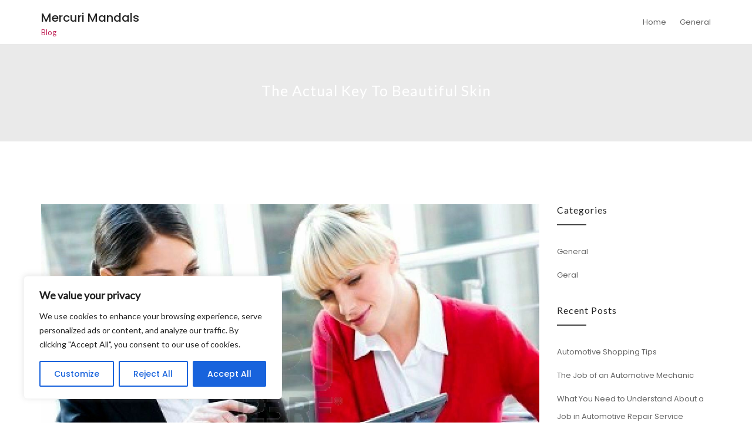

--- FILE ---
content_type: text/css; charset=utf-8
request_url: https://mercurimandals.top/wp-content/cache/min/1/wp-content/themes/minimal-portfolio/style.css?ver=1722528794
body_size: 5982
content:
/*!
Theme Name: Minimal Portfolio
Theme URI: https://abileweb.com/portfolio/minimal-portfolio/
Author: Abileweb
Author URI: https://abileweb.com/
Description: Minimal Portfolio is a free WordPress Portfolio theme built based on Bootstrap 4 framework. Minimal Portfolio is fully customizable built on wordpress customizer that enable you to configure your website in live preview.  This is our most flexible WordPress theme and it is completely free to use for private and commercial websites. It's 100%  responsive and device friendly.  This theme is also SEO friendly which will help you you attain the highest rankings on Google and other search engines. Theme compatibility with WPML, RTL.
Version: 1.0.8
License: GNU General Public License v2 or later
License URI: http://www.gnu.org/licenses/gpl-2.0.html
Text Domain: minimal-portfolio
Tags: blog, portfolio, photography, one-column, right-sidebar, flexible-header, custom-header, custom-background, custom-logo, custom-menu, featured-images, editor-style, footer-widgets, theme-options, threaded-comments, translation-ready, rtl-language-support

This theme, like WordPress, is licensed under the GPL.
Use it to make something cool, have fun, and share what you've learned with others.

minimal-portfolio is based on Underscores https://underscores.me/, (C) 2012-2017 Automattic, Inc.
Underscores is distributed under the terms of the GNU GPL v2 or later.

*/
 html{line-height:1.15;-webkit-text-size-adjust:100%}body{margin:0}h1{font-size:2em;margin:.67em 0}hr{box-sizing:content-box;height:0;overflow:visible}a{background-color:transparent}abbr[title]{border-bottom:none;text-decoration:underline;text-decoration:underline dotted}b,strong{font-weight:bolder}small{font-size:80%}sub,sup{font-size:75%;line-height:0;position:relative;vertical-align:baseline}sub{bottom:-.25em}sup{top:-.5em}img{border-style:none}button,input,optgroup,select,textarea{font-family:inherit;font-size:100%;line-height:1.15;margin:0}button,input{overflow:visible}button,select{text-transform:none}button,[type="button"],[type="reset"],[type="submit"]{-webkit-appearance:button}button::-moz-focus-inner,[type="button"]::-moz-focus-inner,[type="reset"]::-moz-focus-inner,[type="submit"]::-moz-focus-inner{border-style:none;padding:0}button:-moz-focusring,[type="button"]:-moz-focusring,[type="reset"]:-moz-focusring,[type="submit"]:-moz-focusring{outline:1px dotted ButtonText}fieldset{padding:.35em .75em .625em}legend{box-sizing:border-box;color:inherit;display:table;max-width:100%;padding:0;white-space:normal}progress{vertical-align:baseline}textarea{overflow:auto}[type="checkbox"],[type="radio"]{box-sizing:border-box;padding:0}[type="number"]::-webkit-inner-spin-button,[type="number"]::-webkit-outer-spin-button{height:auto}[type="search"]{-webkit-appearance:textfield;outline-offset:-2px}[type="search"]::-webkit-search-decoration{-webkit-appearance:none}::-webkit-file-upload-button{-webkit-appearance:button;font:inherit}details{display:block}summary{display:list-item}template{display:none}[hidden]{display:none}body,button,input,select,optgroup,textarea{color:#666;font-family:'Poppins',sans-serif;font-size:13px;line-height:30px;font-weight:400}h1,h2,h3,h4,h5,h6{font-family:'Poppins',sans-serif;font-weight:500;text-transform:capitalize;color:#222}h1{font-size:24px;letter-spacing:1px}h2{font-size:20px;letter-spacing:1px}h3{font-size:18px;letter-spacing:1px}h4{font-size:16px;letter-spacing:1px}h5{font-size:15px;letter-spacing:1px}h6{font-size:13px;letter-spacing:1px}p{margin-bottom:1.5em}dfn,cite,em,i{font-style:italic}blockquote{margin:0}blockquote p{background:#f3f3f3;padding:20px;font-style:italic;font-size:15px;line-height:25px}address{margin:0 0 1.5em}pre{background:#eee;font-family:"Courier 10 Pitch",Courier,monospace;font-size:15px;font-size:.9375rem;line-height:1.6;margin-bottom:1.6em;max-width:100%;overflow:auto;padding:1.6em}code,kbd,tt,var,samp{font-family:Monaco,Consolas,"Andale Mono","DejaVu Sans Mono",monospace;font-size:15px;font-size:.9375rem}abbr,acronym{border-bottom:1px dotted #666;cursor:help}mark,ins{background:#fff9c0;text-decoration:none}big{font-size:125%}html{box-sizing:border-box}*,*:before,*:after{box-sizing:inherit}body{background:#fff;overflow-x:hidden}hr{background-color:#ccc;border:0;height:1px;margin-bottom:1.5em}ol{list-style:decimal}ul{padding:0}li>ul,li>ol{margin-bottom:0}dt{font-weight:700}dd{margin:0 1.5em 1.5em}img{height:auto;max-width:100%;display:block;margin:0 auto}figure{margin:1em 0}table{margin:0 0 1.5em;width:100%}.btn:focus,.btn.focus{box-shadow:none;color:#fff}button,input[type="button"],input[type="reset"],input[type="submit"]{background:#222;color:#fff;font-size:13px;line-height:25px;padding:3px 20px;border:1px solid #222;font-weight:400;cursor:pointer}button:hover,input[type="button"]:hover,input[type="reset"]:hover,input[type="submit"]:hover{background:#eaeaea;color:#222;border-color:#eaeaea}button:active,button:focus,input[type="button"]:active,input[type="button"]:focus,input[type="reset"]:active,input[type="reset"]:focus,input[type="submit"]:active,input[type="submit"]:focus{border-color:#eaeaea;outline:none}input[type="text"],input[type="email"],input[type="url"],input[type="password"],input[type="search"],input[type="number"],input[type="tel"],input[type="range"],input[type="date"],input[type="month"],input[type="week"],input[type="time"],input[type="datetime"],input[type="datetime-local"],input[type="color"],textarea{color:#222;border:1px solid #eee;padding:7px;display:block;width:100%}input[type="text"]:focus,input[type="email"]:focus,input[type="url"]:focus,input[type="password"]:focus,input[type="search"]:focus,input[type="number"]:focus,input[type="tel"]:focus,input[type="range"]:focus,input[type="date"]:focus,input[type="month"]:focus,input[type="week"]:focus,input[type="time"]:focus,input[type="datetime"]:focus,input[type="datetime-local"]:focus,input[type="color"]:focus,textarea:focus{color:#222;outline:none}select{border:1px solid #ccc}textarea{width:100%}a{color:#666}a:hover,a:focus,a:active{color:#222;text-decoration:none}a:hover,a:active{outline:0}.main-navigation{clear:both;display:block;float:left;width:100%}.main-navigation ul{display:none;list-style:none;margin:0;padding-left:0}.main-navigation ul ul{float:left;position:absolute;top:100%;left:-999em;z-index:99999;background:#fff;line-height:25px;box-shadow:0 2px 10px rgba(0,0,0,.1);-webkit-box-shadow:0 2px 10px rgba(0,0,0,.1);-moz-box-shadow:0 2px 10px rgba(0,0,0,.1)}.main-navigation ul ul ul{left:-999em;top:0}.main-navigation ul ul li:hover>ul,.main-navigation ul ul li.focus>ul{left:100%}.main-navigation ul ul a{width:200px}.main-navigation ul li:hover>ul,.main-navigation ul li.focus>ul{left:auto}.main-navigation li{display:inline-block;position:relative}.main-navigation a{display:block;text-decoration:none}.main-navigation .current-menu-item a,.main-navigation .current_page_item a{color:#222}.menu-toggle,.main-navigation.toggled ul{display:block}@media screen and (min-width:37.5em){.menu-toggle{display:none}.main-navigation ul{display:block}}.site-main .comment-navigation,.site-main .posts-navigation,.site-main .post-navigation{margin:0 0 1.5em;overflow:hidden}.comment-navigation .nav-previous,.posts-navigation .nav-previous,.post-navigation .nav-previous{float:left;width:50%}.comment-navigation .nav-next,.posts-navigation .nav-next,.post-navigation .nav-next{float:right;text-align:right;width:50%}.comment-navigation{padding:10px 0}.comment-navigation .nav-links a{border-bottom:2px solid;padding:5px 0}.screen-reader-text{border:0;clip:rect(1px,1px,1px,1px);clip-path:inset(50%);height:1px;margin:-1px;overflow:hidden;padding:0;position:absolute!important;width:1px;word-wrap:normal!important}.screen-reader-text:focus{background-color:#f1f1f1;border-radius:3px;box-shadow:0 0 2px 2px rgba(0,0,0,.6);clip:auto!important;clip-path:none;color:#21759b;display:block;font-size:14px;font-size:.875rem;font-weight:700;height:auto;left:5px;line-height:normal;padding:15px 23px 14px;text-decoration:none;top:5px;width:auto;z-index:100000}#content[tabindex="-1"]:focus{outline:0}.alignleft{display:inline;float:left;margin-right:1.5em}.alignright{display:inline;float:right;margin-left:1.5em}.aligncenter{clear:both;display:block;margin-left:auto;margin-right:auto}.clear:before,.clear:after,.entry-content:before,.entry-content:after,.comment-content:before,.comment-content:after,.site-header:before,.site-header:after,.site-content:before,.site-content:after,.site-footer:before,.site-footer:after{content:"";display:table;table-layout:fixed}.clear:after,.entry-content:after,.comment-content:after,.site-header:after,.site-content:after,.site-footer:after{clear:both}.widget{margin:0 0 1.5em}.widget select{max-width:100%}.sticky{display:block}.hentry{margin:0 0 1.5em}.updated:not(.published){display:none}.page-content,.entry-content,.entry-summary{margin:1.5em 0 0}.page-links{clear:both;margin:0 0 1.5em}.comment-content a{word-wrap:break-word}.bypostauthor{display:block}.infinite-scroll .posts-navigation,.infinite-scroll.neverending .site-footer{display:none}.infinity-end.neverending .site-footer{display:block}.page-content .wp-smiley,.entry-content .wp-smiley,.comment-content .wp-smiley{border:none;margin-bottom:0;margin-top:0;padding:0}embed,iframe,object{max-width:100%}.custom-logo-link{display:inline-block}.wp-caption{margin-bottom:1.5em;max-width:100%}.wp-caption img[class*="wp-image-"]{display:block;margin-left:auto;margin-right:auto}.wp-caption .wp-caption-text{margin:.8075em 0}.wp-caption-text{text-align:center}.gallery{margin-bottom:1.5em}.gallery-item{display:inline-block;text-align:center;vertical-align:top;width:100%}.gallery-columns-2 .gallery-item{max-width:50%}.gallery-columns-3 .gallery-item{max-width:33.33%}.gallery-columns-4 .gallery-item{max-width:25%}.gallery-columns-5 .gallery-item{max-width:20%}.gallery-columns-6 .gallery-item{max-width:16.66%}.gallery-columns-7 .gallery-item{max-width:14.28%}.gallery-columns-8 .gallery-item{max-width:12.5%}.gallery-columns-9 .gallery-item{max-width:11.11%}.gallery-caption{display:block}ul li{list-style:none}.site-content{padding:75px 0}.post-thumbnail{padding-bottom:25px}.sidebar-widget .widget-title{font-size:16px;padding:0}.widget-title::after{content:'';display:block;height:0;width:50px;border-top:2px solid #444;margin-top:15px}.widget-title{padding:0;font-size:15px;letter-spacing:1px;margin-bottom:30px;font-weight:500;color:#222}.widget-area .widget_search label{margin-bottom:0}.wp-tag-cloud .tag-cloud-link:hover{background:#222;color:#fff}.sidebar-widget .widget{margin-bottom:35px}.sidebar-widget ul li{padding-bottom:5px;padding-top:5px}.sidebar-widget ul li:first-child{padding-top:0}.post-grid-layout .post-inner-wrapper .post-thumbnail{padding-bottom:0}.post-grid-layout .entry-content{margin-top:0}.post .entry-content ul{padding:0 0 0 40px}.post .entry-content ul li{list-style:disc}.post-body-wrapper{padding:35px 30px;text-align:center;border:1px solid #eaeaea}.post-body-wrapper>*:last-child{margin-bottom:0}.post-grid-layout .entry-content p{margin-bottom:0}.post-grid-layout .read-more{margin-top:1.5em}.post-body-wrapper>*{margin-bottom:1.5em}.post-author .avatar{border-radius:50%;display:inline-block}.entry-title a{color:#222;-ms-word-wrap:break-word;word-wrap:break-word}.avatar-wrap{display:inline-block}.post-grid-layout .post-meta li{margin-right:20px;vertical-align:middle}.post-meta i{padding-right:5px}.post-grid-layout .post-meta li:last-child{margin-right:0}.read-more-btn{background:#222;color:#fff;font-size:11px;outline:none;border-radius:0;letter-spacing:1px;line-height:20px;padding:7px 20px 7px 20px}.read-more-btn:hover{background:#eaeaea;color:#222;border:1px solid #eaeaea}.post-grid-layout .grid-item{margin-bottom:60px}.pagination .page-numbers{border:1px solid #eaeaea;line-height:21px;padding:7px 17px;margin-right:5px;font-weight:400;background:#eaeaea}.pagination .page-numbers.current{background:#222;color:#fff;border-color:#222}.site-info{padding:35px 0;margin-bottom:0;text-align:center}.site-info .social-links{margin-bottom:20px}.footer-bottom{background:#eaeaea}.footer-top{padding-top:50px;border-top:1px solid #eee;padding-bottom:30px}.widget_tag_cloud ul li{display:inline-block;margin:5px 2px;padding:0}.wp-tag-cloud .tag-cloud-link{padding:0 15px;background:#eaeaea;color:#222;position:relative;display:block;font-weight:400}label{display:block}.search-submit{position:absolute;top:0;right:0;height:46px;line-height:40px}.search-form{position:relative}.page-header .page-title{text-align:center;color:#fff;font-size:25px;-ms-word-wrap:break-word;word-wrap:break-word}.post-grid-layout .post-meta li a{word-break:break-word}.comments-area{margin-top:50px}.comments-area .comments-title{font-size:16px;margin-bottom:5px;color:#222}.comments-area .comment-list{padding-left:0}.comments-area .comment-respond{margin-top:50px}ol.comment-list li{list-style:none}.comment-list .comment-body{padding-bottom:35px;border-bottom:1px solid #eee;padding-top:35px}.comment-body .reply a{margin-top:16px;display:inline-block;text-decoration:none;color:#fff;font-weight:500;font-size:11px;letter-spacing:1px;background:#222;padding:0 15px 0 15px;border:1px solid #222}.comment .reply a:hover{background:#eaeaea;color:#222;border:1px solid #eaeaea}.comment-body .comment-author img{float:left;overflow:hidden;margin-right:20px;position:relative;width:60px;height:60px;border-radius:50%}.comment-body .comment-author b.fn{display:inline-block;text-align:left;font-weight:600;font-size:15px;letter-spacing:1px;color:#222}.comment-body .comment-author b.fn a{color:#222}.comment-author .says{display:none}.comment-body .comment-metadata a{text-align:left;font-size:13px}.comment .body-comment{text-align:left;margin-top:30px;color:#222;margin-left:80px;margin-bottom:20px}.comment-body .reply{margin-left:80px}.comment-body .comment-content{text-align:left;margin-top:10px;color:#666;margin-left:80px;margin-bottom:0}.comment-respond #reply-title{color:#222}.comment-respond #reply-title{text-align:left;font-weight:600;font-size:16px;display:block;margin-bottom:20px;margin-top:20px}.comment-form textarea{width:100%;border:1px solid #eee;height:100px;padding:5px 15px 5px 15px;font-size:13px;margin-bottom:17px;outline:none}.comment-form input[type="text"],.comment-form input[type="email"],.comment-form input[type="url"]{width:100%;border:1px solid #eee;height:50px;padding:5px 15px 5px 15px;font-size:13px;margin-bottom:17px;outline:none}p.comment-form-cookies-consent label{display:inline-block;margin-left:10px}.post-tag a{display:inline-block;position:relative;font-size:11px;padding:0 15px;border-radius:50px;margin-bottom:8px;background:#eaeaea;margin-right:5px;font-weight:500}.single-post ul.post-meta li i:before{opacity:.7}.post-tag a:hover{background:#222;color:#fff}.single-post .post-tag,.single-post .post-share{margin-top:30px;margin-bottom:30px}.post-tag span,.post-share span{font-size:15px;font-weight:500;margin-right:10px;color:#222}.post-share ul.links-wrap.list-inline{display:inline}.post-navigation .nav-links a{background:#222;color:#fff;font-weight:400;padding:5px 20px;display:inline-block;text-align:center;font-size:12px}.post-navigation .nav-links a:hover{color:#222;background:#eaeaea}.page-header{background:#eaeaea;border-radius:0;position:relative}::selection{background:#222;color:#fff}.site-branding>*{margin:0}.site-title{font-size:20px;font-weight:500;margin:0;color:#222}.site-branding .site-description{line-height:30px;margin-bottom:0}.site-branding .branding-inner-wrap{line-height:1;padding:20px 0}.site-title a{color:#222}section.not-found{text-align:center}.search-box-wrap{max-width:290px;margin:0 auto;width:100%}@media screen and (min-width:1025px){.site-header .mobile-menu-wrapper{display:none}.navbar-items>li{height:75px;line-height:75px;display:inline-block;vertical-align:middle}}@media screen and (min-width:992px){.post-tag.float-left{max-width:80%}}@media screen and (max-width:991px){.single-post .post-share,.single-post .post-tag{float:none!important}}@media screen and (max-width:1024px){.main-navigation{display:none}}@media screen and (max-width:767px){.comment-navigation .nav-previous,.posts-navigation .nav-previous,.post-navigation .nav-previous{width:100%;text-align:center;float:none}.comment-navigation .nav-next,.posts-navigation .nav-next,.post-navigation .nav-next{width:100%;text-align:center;float:none;margin-top:20px}.post-grid-layout .post-meta li{margin-right:0;display:block}.recent-post-slider .post-wrapper .post-content{background:#f9f9f9}.recent-post-slider .post-wrapper .post-inner-wrapper{display:block}.recent-post-slider .post-wrapper .post-inner-wrapper{position:relative;transform:translateY(0%);-webkit-transform:translateY(0%);-moz-transform:translateY(0%);-ms-transform:translateY(0%);-o-transform:translateY(0%);padding-left:10px;padding-right:10px}.recent-post-slider .entry-title{line-height:1.5}.recent-post-slider .post-inner-wrapper .post-meta{margin-bottom:15px}.recent-post-slider .owl-nav{display:none}}@media screen and (min-width:48em){.main-navigation a{padding:0 10px}.main-navigation ul ul a{padding:.75em 1.25em;width:16em}}.site-header .main-menu>li:last-child a{padding-right:0}.post-edit-link{background:#222;padding:10px 20px;font-weight:400;color:#fff}.post-edit-link:hover{background:#eaeaea;color:#222}.gallery-item{margin:0;padding:5px}.recent-post-slider .post-thumbnail{padding-bottom:0}.recent-post-slider .post-inner-wrapper{position:absolute;z-index:999;top:50%;left:0;right:0;margin:0 auto;display:inline-block;max-width:850px;padding:30px;transform:translateY(-50%);-webkit-transform:translateY(-50%);-moz-transform:translateY(-50%);-ms-transform:translateY(-50%);-o-transform:translateY(-50%)}.recent-post-slider .entry-title a{text-transform:uppercase;letter-spacing:1px;background:#fff;color:#000;padding:7px 20px;font-weight:400;font-size:25px}.recent-post-slider .post-categories li{display:inline-block}.recent-post-slider .read-more a{padding:5px 18px;background:#000;color:#fff;border-radius:0;text-transform:uppercase;font-weight:300;font-size:13px;letter-spacing:2px}.recent-post-slider .post-inner-wrapper>*{margin-bottom:30px}.recent-post-slider .post-meta a{background:#eaeaea;padding:2px 10px;font-size:12px;font-weight:400}.recent-post-slider .owl-prev{display:inline-block;float:left;margin-left:25px}.recent-post-slider .owl-next{display:inline-block;float:right;margin-right:25px}.recent-post-slider .owl-nav{position:absolute;top:50%;right:0;left:0;margin:0 auto;transform:translateY(-50%);-webkit-transform:translateY(-50%);-moz-transform:translateY(-50%);-ms-transform:translateY(-50%);-o-transform:translateY(-50%)}.recent-post-slider .owl-nav>*{height:35px;width:35px;text-align:center;background:#222;color:#fff;line-height:35px}.recent-post-slider .owl-nav>*:hover{background:#eaeaea;color:#222}.site-info .social-links li{height:25px;width:25px;line-height:25px;text-align:center;font-size:15px}.page-header.bg-image{background-attachment:fixed;background-repeat:no-repeat;background-position:center center;background-size:cover;height:100%;margin:0 0 0;overflow:hidden;width:100%}.bg-overlay{height:100%;left:0;position:absolute;top:0;width:100%;background:rgba(0,0,0,.6)}@media screen and (max-width:991px){.sidebar-widget{margin-top:50px}}.header-banner{overflow:hidden}.site-header{background:#fff;z-index:999}body .container{max-width:100%;width:1170px}.back-to-top{display:none;bottom:20px;position:fixed;right:30px;text-align:center;width:35px;height:35px;line-height:35px;z-index:1;background:#222;color:#fff;font-size:12px}.back-to-top:hover{background:#eaeaea;color:#222}.mobile-menu-icon i{font-size:18px}.mobile-menu-wrapper .mobile-menu{display:none}.menu-close{position:absolute;right:22px;top:20px;font-size:22px;line-height:25px;height:25px;width:25px;cursor:pointer}span.mobile-menu-icon{cursor:pointer}body.zmm-open{overflow:hidden}@media screen and (max-width:1024px){.mobile-menu{height:100%;position:fixed;right:0;left:0;width:100%;z-index:999;background:#fff;padding:0;border-bottom:1px solid #eaeaea;top:0;overflow-y:auto}.mobile-menu .main-menu{padding:50px 25px 25px 25px}.mobile-menu .zmm-dropdown-toggle{float:right}.mobile-menu>ul li{position:relative;line-height:40px;width:100%}.zmm-dropdown-toggle{position:absolute;right:0;padding:4px;top:0;line-height:35px;color:#555}.site-header .navigation-section{margin:0;line-height:90px}}.site-header .header-menu{background:#fff;z-index:999!important}.sidebar-widget ul li:last-child{border-bottom:0;padding-bottom:0}.post-grid-layout .pagination{display:block;text-align:center}.single-portfolio .post-meta{display:none}.single-portfolio .post-thumbnail{padding-bottom:0}.portfolio-terms button.active,.portfolio-terms button:hover,.portfolio-terms button:focus{border:1px solid#222222;background-color:#222}.filterable-portfolio .portfolio-terms{border-bottom:none;margin-bottom:40px}.portfolio-terms .filter-options{float:none;text-align:center}.filterable-portfolio .portfolio-terms button,.filterable-portfolio .portfolio-terms button.active{border:none;font-size:13px;margin-bottom:10px}.portfolio-terms button{padding:.4rem .8rem}.filterable-portfolio .portfolio-terms button:hover,.filterable-portfolio .portfolio-terms button:active,.filterable-portfolio .portfolio-terms button:focus{border:none;outline:none}.fp-tns-slider-outer .prev>svg,.fp-tns-slider-outer .next>svg{background:#222}.fp-tns-slider-outer .prev>svg,.fp-tns-slider-outer .next>svg{background:#222;height:40px;width:35px}.fp-tns-slider-outer.dots-right .tns-nav{text-align:center;z-index:999;bottom:0;display:block}.fp-theme-one.portfolio-items figcaption{background:#fff;border:1px solid #eee}.fp-tns-slider-outer .prev{left:10px}.portfolio-items h4{color:#222}.fp-theme-one .filterable-portfolio-item__title{color:#222!important}@media screen and (max-width:1024px){.fp-theme-one .filterable-portfolio-item__content .filterable-portfolio-item__supporting-text{position:relative;transform:none!important;opacity:1!important}.fp-theme-one .filterable-portfolio-item__content:hover img{-webkit-transform:none!important;-ms-transform:none!important;transform:none!important}}.single-portfolio .portfolio .post-bottom-meta.clearfix{display:none}.portfolio-items.fp-theme-two h4{text-align:center;position:absolute;bottom:50%;text-align:center;width:100%;white-space:nowrap}.fp-theme-two.portfolio-items .button{text-align:center;position:absolute;padding:8px 15px;left:50%;transform:translateX(-50%);-moz-transform:translateX(-50%);-webkit-transform:translateX(-50%);bottom:-25%}.fp-theme-two .filterable-portfolio-item__content:hover .button{bottom:0;transition:1s ease}.fp-theme-two.portfolio-items .filterable-portfolio-item__content{position:relative;width:100%;margin:0 0}.fp-theme-two.portfolio-items .filterable-portfolio-item__content img{display:block;width:100%;height:auto}.fp-theme-two .filterable-portfolio-item__content .filterable-portfolio-item__supporting-text{position:absolute;bottom:0;left:0;right:0;background-color:rgba(0,0,0,.5);overflow:hidden;width:0;height:100%;transition:.5s ease}.fp-theme-two .filterable-portfolio-item__supporting-text:after{background:none}.fp-theme-two .filterable-portfolio-item__content:hover .filterable-portfolio-item__supporting-text{width:100%}.portfolio-items .button{font-size:13px;background:#111}.portfolio-items.fp-theme-two h4,.fp-theme-two.portfolio-items .button,.fp-theme-two.portfolio-items .button:hover{color:#fff}.project-content h4,.project-meta h4{font-size:20px;margin-bottom:20px}.project-meta strong{font-size:15px}.portfolio-title-section h2{font-size:25px;letter-spacing:5px;line-height:1.7;font-weight:400;text-transform:uppercase}.portfolio-title-section h6{margin-bottom:25px;letter-spacing:4px;font-size:14px;font-weight:400;font-family:'Roboto';text-transform:uppercase}.portfolio-title-section{padding-top:110px}.portfolio-title-section .title-wrap{text-align:center}.portfolio-title-section .title-wrap span{background:#222;color:#fff;padding-left:5px}.portfolio-items .l2 figcaption h4{display:none}blockquote p{margin:0}.breadcrumb{padding:0;background:none;margin-bottom:0;color:#fff;display:block;text-align:center}.breadcrumb a{color:#fff;padding:0 5px}.breadcrumb a::after{content:"/";font-family:fontawesome;padding-left:10px}.filter-left .portfolio-terms .filter-options{text-align:left}.heading-section .title{font-size:30px;margin-bottom:10px;letter-spacing:0;line-height:1.5;text-transform:inherit}.heading-section .content{font-size:23px;color:#3b3b3b;font-weight:300;letter-spacing:.8px;line-height:1.5}.pb-150{padding-bottom:150px}.section-title{padding-bottom:100px}.section-title .title{text-transform:uppercase;font-size:17px;letter-spacing:2px;color:#000;margin-bottom:20px}.featurebox-icon span{height:40px;width:40px;line-height:40px;font-size:30px;text-align:center;margin-right:20px;color:#000}.featurebox-item{margin-bottom:75px}.promobox-wrap .btn{background:#000;color:#fff;margin-top:30px;font-size:15px;border-radius:50px;padding:14px 75px 14px 75px;border:1px solid #000}.promobox-wrap .btn:hover{background:#fff;color:#000}.contact-page .icon-wrapper{display:inline-block;padding-right:20px;vertical-align:middle}.contact-page .content-wrapper{display:inline-block;vertical-align:middle}.contact-page .icon-wrapper span{background:#eaeaea;font-size:20px;padding:12px;text-align:center;line-height:45px}.contact-page .content-wrapper p{margin-bottom:0}.contact-page .contact-details li{margin-bottom:20px}.contact-page .mail .content-wrapper a{display:block}.contact-page .contact-details{margin-bottom:30px}.contact-page textarea{max-height:150px}@media screen and (max-width:991px){.portfolio-title-section{padding-top:50px}.site-content{padding:35px 0}}

--- FILE ---
content_type: text/javascript; charset=utf-8
request_url: https://mercurimandals.top/wp-content/cache/min/1/wp-content/themes/minimal-portfolio/assets/js/theme.js?ver=1722528795
body_size: 267
content:
jQuery(function($){'use strict';$(".navigation-section .mobile-menu-wrapper").append('<div class="mobile-menu"></div>');$(".main-menu").clone().appendTo(".navigation-section .mobile-menu");$(".mobile-menu .main-menu").find('.menu-item-has-children').append('<span class="zmm-dropdown-toggle fa fa-plus"></span>');$(".mobile-menu .main-menu").find('.sub-menu').slideToggle();$(".mobile-menu-icon").on("click",function(){$(".mobile-menu").slideToggle()});$(".zmm-dropdown-toggle").on("click",function(){var parent=$(this).parent('li').children('.sub-menu');$(this).parent('li').children('.sub-menu').slideToggle();$(this).toggleClass('fa-minus');if($(parent).find('.sub-menu').length){$(parent).find('.sub-menu').slideUp();$(parent).find('.zmm-dropdown-toggle').removeClass('fa-minus')}});$('.mobile-menu-wrapper').find('.mobile-menu').append('<div class="menu-close"><i class="icon-close"></i></div>');$('.mobile-menu-wrapper .main-menu').before($('.menu-close'));$('.mobile-menu-wrapper .menu-close').on("click",function(){$(".mobile-menu").removeAttr("style")});if($(window).width()<=1024){if($('.mobile-menu-icon').on('click',function(){$("body").addClass("zmm-open")}));if($('.menu-close').on('click',function(){$("body").removeClass("zmm-open")}))}
if($('.header-menu').hasClass('sticky-activated')){$(window).load(function(){$(".header-menu").sticky({topSpacing:0})})}
var $scroll_obj=$('#back-to-top');$(window).scroll(function(){if($(this).scrollTop()>100){$scroll_obj.fadeIn()}else{$scroll_obj.fadeOut()}});$scroll_obj.click(function(){$('html, body').animate({scrollTop:0},600);return!1});$('.sticky-sidebar').theiaStickySidebar();if($("body").hasClass("rtl")){var rtlcheck=!0}else{var rtlcheck=!1}
$('#recent-slider').owlCarousel({loop:!0,rtl:rtlcheck,margin:10,nav:!0,dots:!1,navText:['<i class="icon-arrow-left"></i>','<i class="icon-arrow-right"></i>'],responsive:{0:{items:1},600:{items:1},1024:{items:1}}})})